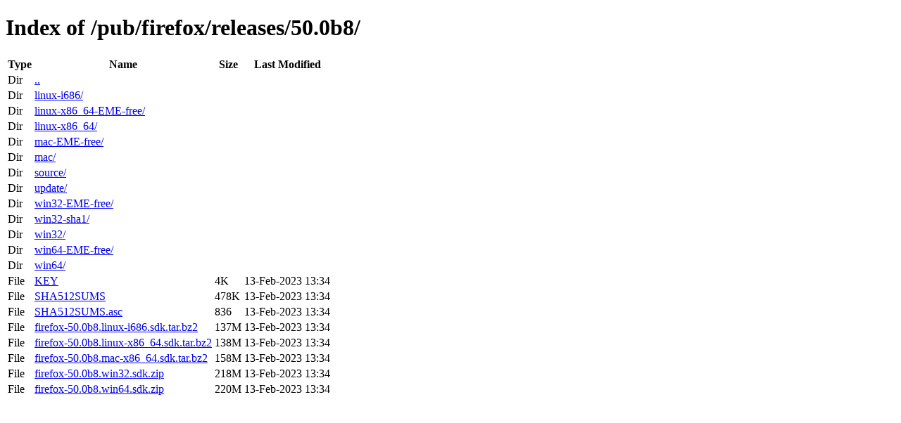

--- FILE ---
content_type: text/html; charset=utf-8
request_url: http://archive.mozilla.org/pub/firefox/releases/50.0b8/
body_size: 583
content:
<!DOCTYPE html>
<html>
        <head>
                <meta charset="UTF-8">
                <title>Directory Listing: /pub/firefox/releases/50.0b8/</title>
        </head>
        <body>
                <h1>Index of /pub/firefox/releases/50.0b8/</h1>
                <table>
                        <tr>
                                <th>Type</th>
                                <th>Name</th>
                                <th>Size</th>
                                <th>Last Modified</th>
                        </tr>
                        
                        <tr>
                                <td>Dir</td>
                                <td><a href="/pub/firefox/releases/">..</a></td>
                                <td></td>
                                <td></td>
                        </tr>
                        
                        
                        <tr>
                                <td>Dir</td>
                                <td><a href="/pub/firefox/releases/50.0b8/linux-i686/">linux-i686/</a></td>
                                <td></td>
                                <td></td>
                        </tr>
                        
                        <tr>
                                <td>Dir</td>
                                <td><a href="/pub/firefox/releases/50.0b8/linux-x86_64-EME-free/">linux-x86_64-EME-free/</a></td>
                                <td></td>
                                <td></td>
                        </tr>
                        
                        <tr>
                                <td>Dir</td>
                                <td><a href="/pub/firefox/releases/50.0b8/linux-x86_64/">linux-x86_64/</a></td>
                                <td></td>
                                <td></td>
                        </tr>
                        
                        <tr>
                                <td>Dir</td>
                                <td><a href="/pub/firefox/releases/50.0b8/mac-EME-free/">mac-EME-free/</a></td>
                                <td></td>
                                <td></td>
                        </tr>
                        
                        <tr>
                                <td>Dir</td>
                                <td><a href="/pub/firefox/releases/50.0b8/mac/">mac/</a></td>
                                <td></td>
                                <td></td>
                        </tr>
                        
                        <tr>
                                <td>Dir</td>
                                <td><a href="/pub/firefox/releases/50.0b8/source/">source/</a></td>
                                <td></td>
                                <td></td>
                        </tr>
                        
                        <tr>
                                <td>Dir</td>
                                <td><a href="/pub/firefox/releases/50.0b8/update/">update/</a></td>
                                <td></td>
                                <td></td>
                        </tr>
                        
                        <tr>
                                <td>Dir</td>
                                <td><a href="/pub/firefox/releases/50.0b8/win32-EME-free/">win32-EME-free/</a></td>
                                <td></td>
                                <td></td>
                        </tr>
                        
                        <tr>
                                <td>Dir</td>
                                <td><a href="/pub/firefox/releases/50.0b8/win32-sha1/">win32-sha1/</a></td>
                                <td></td>
                                <td></td>
                        </tr>
                        
                        <tr>
                                <td>Dir</td>
                                <td><a href="/pub/firefox/releases/50.0b8/win32/">win32/</a></td>
                                <td></td>
                                <td></td>
                        </tr>
                        
                        <tr>
                                <td>Dir</td>
                                <td><a href="/pub/firefox/releases/50.0b8/win64-EME-free/">win64-EME-free/</a></td>
                                <td></td>
                                <td></td>
                        </tr>
                        
                        <tr>
                                <td>Dir</td>
                                <td><a href="/pub/firefox/releases/50.0b8/win64/">win64/</a></td>
                                <td></td>
                                <td></td>
                        </tr>
                        
                        
                        
                        <tr>
                                <td>File</td>
                                <td><a href="/pub/firefox/releases/50.0b8/KEY">KEY</a></td>
                                <td>4K</td>
                                <td>13-Feb-2023 13:34</td>
                        </tr>
                        
                        
                        
                        <tr>
                                <td>File</td>
                                <td><a href="/pub/firefox/releases/50.0b8/SHA512SUMS">SHA512SUMS</a></td>
                                <td>478K</td>
                                <td>13-Feb-2023 13:34</td>
                        </tr>
                        
                        
                        
                        <tr>
                                <td>File</td>
                                <td><a href="/pub/firefox/releases/50.0b8/SHA512SUMS.asc">SHA512SUMS.asc</a></td>
                                <td>836</td>
                                <td>13-Feb-2023 13:34</td>
                        </tr>
                        
                        
                        
                        <tr>
                                <td>File</td>
                                <td><a href="/pub/firefox/releases/50.0b8/firefox-50.0b8.linux-i686.sdk.tar.bz2">firefox-50.0b8.linux-i686.sdk.tar.bz2</a></td>
                                <td>137M</td>
                                <td>13-Feb-2023 13:34</td>
                        </tr>
                        
                        
                        
                        <tr>
                                <td>File</td>
                                <td><a href="/pub/firefox/releases/50.0b8/firefox-50.0b8.linux-x86_64.sdk.tar.bz2">firefox-50.0b8.linux-x86_64.sdk.tar.bz2</a></td>
                                <td>138M</td>
                                <td>13-Feb-2023 13:34</td>
                        </tr>
                        
                        
                        
                        <tr>
                                <td>File</td>
                                <td><a href="/pub/firefox/releases/50.0b8/firefox-50.0b8.mac-x86_64.sdk.tar.bz2">firefox-50.0b8.mac-x86_64.sdk.tar.bz2</a></td>
                                <td>158M</td>
                                <td>13-Feb-2023 13:34</td>
                        </tr>
                        
                        
                        
                        <tr>
                                <td>File</td>
                                <td><a href="/pub/firefox/releases/50.0b8/firefox-50.0b8.win32.sdk.zip">firefox-50.0b8.win32.sdk.zip</a></td>
                                <td>218M</td>
                                <td>13-Feb-2023 13:34</td>
                        </tr>
                        
                        
                        
                        <tr>
                                <td>File</td>
                                <td><a href="/pub/firefox/releases/50.0b8/firefox-50.0b8.win64.sdk.zip">firefox-50.0b8.win64.sdk.zip</a></td>
                                <td>220M</td>
                                <td>13-Feb-2023 13:34</td>
                        </tr>
                        
                        
                </table>
        </body>
</html>